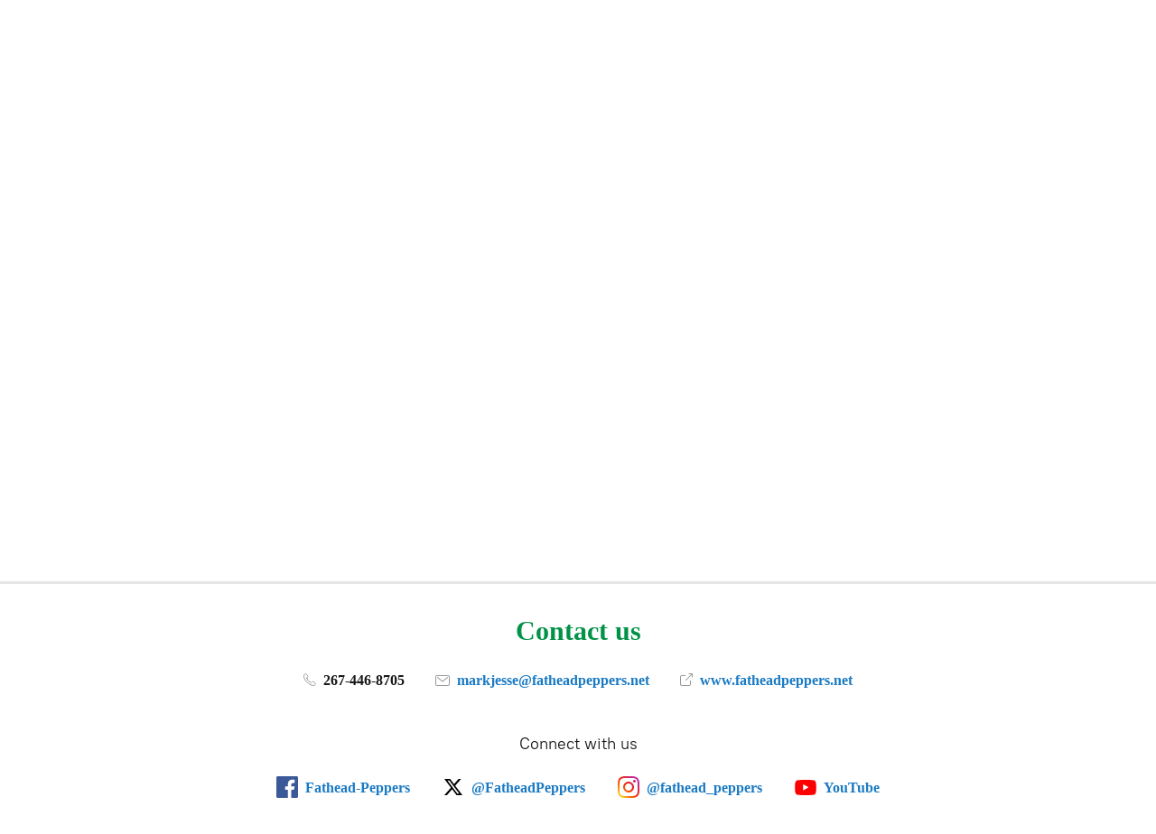

--- FILE ---
content_type: application/javascript;charset=utf-8
request_url: https://app.ecwid.com/categories.js?ownerid=11686746&jsonp=menu.fill
body_size: 216
content:
menu.fill([{"id":49172033,"name":"Gourmet Stuffed Peppers","nameForUrl":"Gourmet Stuffed Peppers","link":"#!/Gourmet-Stuffed-Peppers/c/49172033","slug":"gourmet-stuffed-peppers","dataLevel":1,"sub":null},{"id":49169028,"name":"Pesto & Spreads","nameForUrl":"Pesto & Spreads","link":"#!/Pesto-&-Spreads/c/49169028","slug":"pesto--spreads","dataLevel":1,"sub":null}]);
